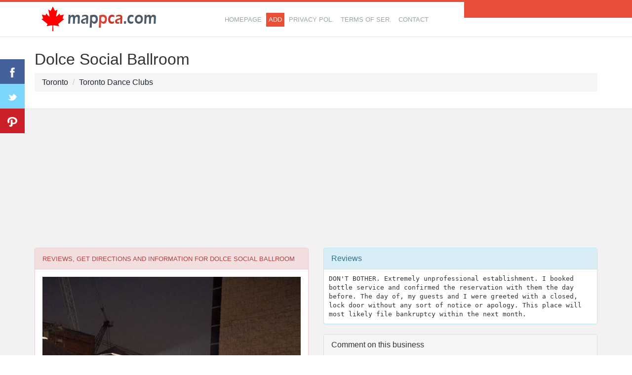

--- FILE ---
content_type: text/html; charset=utf-8
request_url: https://www.google.com/recaptcha/api2/aframe
body_size: 267
content:
<!DOCTYPE HTML><html><head><meta http-equiv="content-type" content="text/html; charset=UTF-8"></head><body><script nonce="B1zsQbosajUQaFJauV33uw">/** Anti-fraud and anti-abuse applications only. See google.com/recaptcha */ try{var clients={'sodar':'https://pagead2.googlesyndication.com/pagead/sodar?'};window.addEventListener("message",function(a){try{if(a.source===window.parent){var b=JSON.parse(a.data);var c=clients[b['id']];if(c){var d=document.createElement('img');d.src=c+b['params']+'&rc='+(localStorage.getItem("rc::a")?sessionStorage.getItem("rc::b"):"");window.document.body.appendChild(d);sessionStorage.setItem("rc::e",parseInt(sessionStorage.getItem("rc::e")||0)+1);localStorage.setItem("rc::h",'1769083002944');}}}catch(b){}});window.parent.postMessage("_grecaptcha_ready", "*");}catch(b){}</script></body></html>

--- FILE ---
content_type: application/javascript; charset=utf-8
request_url: https://fundingchoicesmessages.google.com/f/AGSKWxXqMeGCImToy-EOJaCDDjf4Bg2wEJKuX5oKnLfavbrw5cbwKtlj1zSse61ApM6EDNjuEy9oN7lR_UpKXEYgZznigqUBuCiGz3a2JTfovatsnfkgYd2mZG0lEXBgzYkCvW3FoEla1z723mHNLohD_TLreU6DZd_RNvEyWixdZZ5CExHavc6-GveI0w==/_/ad/b_view?/lib/ads._960_90./ad728x90./inline_ads.
body_size: -1289
content:
window['fc5d29ec-49d4-4133-ade5-a62f60da86ea'] = true;